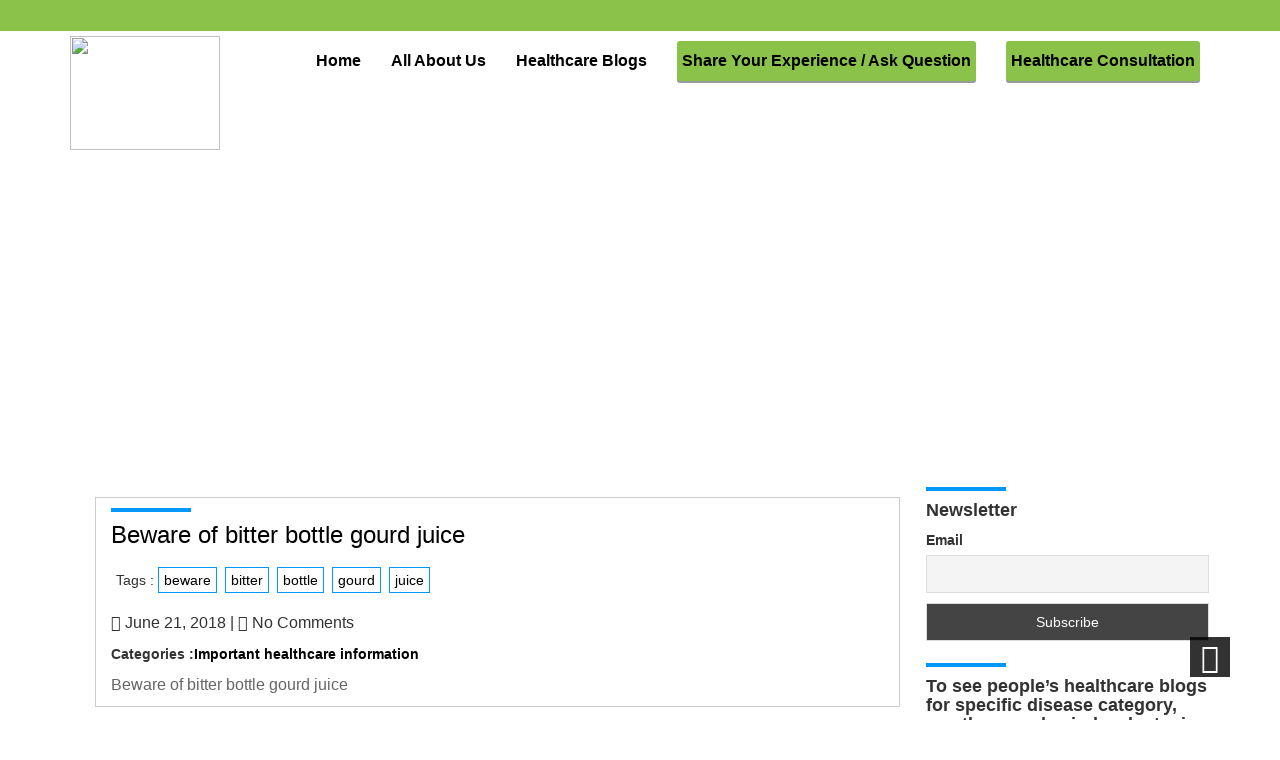

--- FILE ---
content_type: text/html; charset=UTF-8
request_url: https://personalhealthcare.in/tag/beware/
body_size: 16645
content:
<!DOCTYPE html>
<html lang="en-US">
<head>
  <meta <meta charset="UTF-8">
  <meta name="viewport" content="width=device-width, initial-scale=1">
  <link rel="stylesheet" href="https://personalhealthcare.in/wp-content/themes/healthcare-child/style.css" type="text/css" media="screen" />
  <title>beware &#8211; Personal Health Care</title>
<meta name='robots' content='max-image-preview:large' />
<link rel='dns-prefetch' href='//fonts.googleapis.com' />
<link rel='dns-prefetch' href='//s.w.org' />
<link rel="alternate" type="application/rss+xml" title="Personal Health Care &raquo; Feed" href="https://personalhealthcare.in/feed/" />
<link rel="alternate" type="application/rss+xml" title="Personal Health Care &raquo; Comments Feed" href="https://personalhealthcare.in/comments/feed/" />
<link rel="alternate" type="application/rss+xml" title="Personal Health Care &raquo; beware Tag Feed" href="https://personalhealthcare.in/tag/beware/feed/" />
<script type="text/javascript">
window._wpemojiSettings = {"baseUrl":"https:\/\/s.w.org\/images\/core\/emoji\/14.0.0\/72x72\/","ext":".png","svgUrl":"https:\/\/s.w.org\/images\/core\/emoji\/14.0.0\/svg\/","svgExt":".svg","source":{"concatemoji":"https:\/\/personalhealthcare.in\/wp-includes\/js\/wp-emoji-release.min.js?ver=6.0"}};
/*! This file is auto-generated */
!function(e,a,t){var n,r,o,i=a.createElement("canvas"),p=i.getContext&&i.getContext("2d");function s(e,t){var a=String.fromCharCode,e=(p.clearRect(0,0,i.width,i.height),p.fillText(a.apply(this,e),0,0),i.toDataURL());return p.clearRect(0,0,i.width,i.height),p.fillText(a.apply(this,t),0,0),e===i.toDataURL()}function c(e){var t=a.createElement("script");t.src=e,t.defer=t.type="text/javascript",a.getElementsByTagName("head")[0].appendChild(t)}for(o=Array("flag","emoji"),t.supports={everything:!0,everythingExceptFlag:!0},r=0;r<o.length;r++)t.supports[o[r]]=function(e){if(!p||!p.fillText)return!1;switch(p.textBaseline="top",p.font="600 32px Arial",e){case"flag":return s([127987,65039,8205,9895,65039],[127987,65039,8203,9895,65039])?!1:!s([55356,56826,55356,56819],[55356,56826,8203,55356,56819])&&!s([55356,57332,56128,56423,56128,56418,56128,56421,56128,56430,56128,56423,56128,56447],[55356,57332,8203,56128,56423,8203,56128,56418,8203,56128,56421,8203,56128,56430,8203,56128,56423,8203,56128,56447]);case"emoji":return!s([129777,127995,8205,129778,127999],[129777,127995,8203,129778,127999])}return!1}(o[r]),t.supports.everything=t.supports.everything&&t.supports[o[r]],"flag"!==o[r]&&(t.supports.everythingExceptFlag=t.supports.everythingExceptFlag&&t.supports[o[r]]);t.supports.everythingExceptFlag=t.supports.everythingExceptFlag&&!t.supports.flag,t.DOMReady=!1,t.readyCallback=function(){t.DOMReady=!0},t.supports.everything||(n=function(){t.readyCallback()},a.addEventListener?(a.addEventListener("DOMContentLoaded",n,!1),e.addEventListener("load",n,!1)):(e.attachEvent("onload",n),a.attachEvent("onreadystatechange",function(){"complete"===a.readyState&&t.readyCallback()})),(e=t.source||{}).concatemoji?c(e.concatemoji):e.wpemoji&&e.twemoji&&(c(e.twemoji),c(e.wpemoji)))}(window,document,window._wpemojiSettings);
</script>
<style type="text/css">
img.wp-smiley,
img.emoji {
	display: inline !important;
	border: none !important;
	box-shadow: none !important;
	height: 1em !important;
	width: 1em !important;
	margin: 0 0.07em !important;
	vertical-align: -0.1em !important;
	background: none !important;
	padding: 0 !important;
}
</style>
	<link rel='stylesheet' id='wl-wrgf-swipe-css-css'  href='https://personalhealthcare.in/wp-content/plugins/responsive-gallery-with-lightbox/lightbox/swipebox/swipebox.css?ver=6.0' type='text/css' media='all' />
<link rel='stylesheet' id='wrgf-hover-pack-css-css'  href='https://personalhealthcare.in/wp-content/plugins/responsive-gallery-with-lightbox/css/hover-pack.css?ver=6.0' type='text/css' media='all' />
<link rel='stylesheet' id='wrgf-boot-strap-css-css'  href='https://personalhealthcare.in/wp-content/plugins/responsive-gallery-with-lightbox/css/bootstrap.css?ver=6.0' type='text/css' media='all' />
<link rel='stylesheet' id='wrgf-img-gallery-css-css'  href='https://personalhealthcare.in/wp-content/plugins/responsive-gallery-with-lightbox/css/img-gallery.css?ver=6.0' type='text/css' media='all' />
<link rel='stylesheet' id='wrgf-font-awesome-4-css'  href='https://personalhealthcare.in/wp-content/plugins/responsive-gallery-with-lightbox/css/font-awesome-latest/css/font-awesome.min.css?ver=6.0' type='text/css' media='all' />
<link rel='stylesheet' id='wp-block-library-css'  href='https://personalhealthcare.in/wp-includes/css/dist/block-library/style.min.css?ver=6.0' type='text/css' media='all' />
<style id='global-styles-inline-css' type='text/css'>
body{--wp--preset--color--black: #000000;--wp--preset--color--cyan-bluish-gray: #abb8c3;--wp--preset--color--white: #ffffff;--wp--preset--color--pale-pink: #f78da7;--wp--preset--color--vivid-red: #cf2e2e;--wp--preset--color--luminous-vivid-orange: #ff6900;--wp--preset--color--luminous-vivid-amber: #fcb900;--wp--preset--color--light-green-cyan: #7bdcb5;--wp--preset--color--vivid-green-cyan: #00d084;--wp--preset--color--pale-cyan-blue: #8ed1fc;--wp--preset--color--vivid-cyan-blue: #0693e3;--wp--preset--color--vivid-purple: #9b51e0;--wp--preset--gradient--vivid-cyan-blue-to-vivid-purple: linear-gradient(135deg,rgba(6,147,227,1) 0%,rgb(155,81,224) 100%);--wp--preset--gradient--light-green-cyan-to-vivid-green-cyan: linear-gradient(135deg,rgb(122,220,180) 0%,rgb(0,208,130) 100%);--wp--preset--gradient--luminous-vivid-amber-to-luminous-vivid-orange: linear-gradient(135deg,rgba(252,185,0,1) 0%,rgba(255,105,0,1) 100%);--wp--preset--gradient--luminous-vivid-orange-to-vivid-red: linear-gradient(135deg,rgba(255,105,0,1) 0%,rgb(207,46,46) 100%);--wp--preset--gradient--very-light-gray-to-cyan-bluish-gray: linear-gradient(135deg,rgb(238,238,238) 0%,rgb(169,184,195) 100%);--wp--preset--gradient--cool-to-warm-spectrum: linear-gradient(135deg,rgb(74,234,220) 0%,rgb(151,120,209) 20%,rgb(207,42,186) 40%,rgb(238,44,130) 60%,rgb(251,105,98) 80%,rgb(254,248,76) 100%);--wp--preset--gradient--blush-light-purple: linear-gradient(135deg,rgb(255,206,236) 0%,rgb(152,150,240) 100%);--wp--preset--gradient--blush-bordeaux: linear-gradient(135deg,rgb(254,205,165) 0%,rgb(254,45,45) 50%,rgb(107,0,62) 100%);--wp--preset--gradient--luminous-dusk: linear-gradient(135deg,rgb(255,203,112) 0%,rgb(199,81,192) 50%,rgb(65,88,208) 100%);--wp--preset--gradient--pale-ocean: linear-gradient(135deg,rgb(255,245,203) 0%,rgb(182,227,212) 50%,rgb(51,167,181) 100%);--wp--preset--gradient--electric-grass: linear-gradient(135deg,rgb(202,248,128) 0%,rgb(113,206,126) 100%);--wp--preset--gradient--midnight: linear-gradient(135deg,rgb(2,3,129) 0%,rgb(40,116,252) 100%);--wp--preset--duotone--dark-grayscale: url('#wp-duotone-dark-grayscale');--wp--preset--duotone--grayscale: url('#wp-duotone-grayscale');--wp--preset--duotone--purple-yellow: url('#wp-duotone-purple-yellow');--wp--preset--duotone--blue-red: url('#wp-duotone-blue-red');--wp--preset--duotone--midnight: url('#wp-duotone-midnight');--wp--preset--duotone--magenta-yellow: url('#wp-duotone-magenta-yellow');--wp--preset--duotone--purple-green: url('#wp-duotone-purple-green');--wp--preset--duotone--blue-orange: url('#wp-duotone-blue-orange');--wp--preset--font-size--small: 13px;--wp--preset--font-size--medium: 20px;--wp--preset--font-size--large: 36px;--wp--preset--font-size--x-large: 42px;}.has-black-color{color: var(--wp--preset--color--black) !important;}.has-cyan-bluish-gray-color{color: var(--wp--preset--color--cyan-bluish-gray) !important;}.has-white-color{color: var(--wp--preset--color--white) !important;}.has-pale-pink-color{color: var(--wp--preset--color--pale-pink) !important;}.has-vivid-red-color{color: var(--wp--preset--color--vivid-red) !important;}.has-luminous-vivid-orange-color{color: var(--wp--preset--color--luminous-vivid-orange) !important;}.has-luminous-vivid-amber-color{color: var(--wp--preset--color--luminous-vivid-amber) !important;}.has-light-green-cyan-color{color: var(--wp--preset--color--light-green-cyan) !important;}.has-vivid-green-cyan-color{color: var(--wp--preset--color--vivid-green-cyan) !important;}.has-pale-cyan-blue-color{color: var(--wp--preset--color--pale-cyan-blue) !important;}.has-vivid-cyan-blue-color{color: var(--wp--preset--color--vivid-cyan-blue) !important;}.has-vivid-purple-color{color: var(--wp--preset--color--vivid-purple) !important;}.has-black-background-color{background-color: var(--wp--preset--color--black) !important;}.has-cyan-bluish-gray-background-color{background-color: var(--wp--preset--color--cyan-bluish-gray) !important;}.has-white-background-color{background-color: var(--wp--preset--color--white) !important;}.has-pale-pink-background-color{background-color: var(--wp--preset--color--pale-pink) !important;}.has-vivid-red-background-color{background-color: var(--wp--preset--color--vivid-red) !important;}.has-luminous-vivid-orange-background-color{background-color: var(--wp--preset--color--luminous-vivid-orange) !important;}.has-luminous-vivid-amber-background-color{background-color: var(--wp--preset--color--luminous-vivid-amber) !important;}.has-light-green-cyan-background-color{background-color: var(--wp--preset--color--light-green-cyan) !important;}.has-vivid-green-cyan-background-color{background-color: var(--wp--preset--color--vivid-green-cyan) !important;}.has-pale-cyan-blue-background-color{background-color: var(--wp--preset--color--pale-cyan-blue) !important;}.has-vivid-cyan-blue-background-color{background-color: var(--wp--preset--color--vivid-cyan-blue) !important;}.has-vivid-purple-background-color{background-color: var(--wp--preset--color--vivid-purple) !important;}.has-black-border-color{border-color: var(--wp--preset--color--black) !important;}.has-cyan-bluish-gray-border-color{border-color: var(--wp--preset--color--cyan-bluish-gray) !important;}.has-white-border-color{border-color: var(--wp--preset--color--white) !important;}.has-pale-pink-border-color{border-color: var(--wp--preset--color--pale-pink) !important;}.has-vivid-red-border-color{border-color: var(--wp--preset--color--vivid-red) !important;}.has-luminous-vivid-orange-border-color{border-color: var(--wp--preset--color--luminous-vivid-orange) !important;}.has-luminous-vivid-amber-border-color{border-color: var(--wp--preset--color--luminous-vivid-amber) !important;}.has-light-green-cyan-border-color{border-color: var(--wp--preset--color--light-green-cyan) !important;}.has-vivid-green-cyan-border-color{border-color: var(--wp--preset--color--vivid-green-cyan) !important;}.has-pale-cyan-blue-border-color{border-color: var(--wp--preset--color--pale-cyan-blue) !important;}.has-vivid-cyan-blue-border-color{border-color: var(--wp--preset--color--vivid-cyan-blue) !important;}.has-vivid-purple-border-color{border-color: var(--wp--preset--color--vivid-purple) !important;}.has-vivid-cyan-blue-to-vivid-purple-gradient-background{background: var(--wp--preset--gradient--vivid-cyan-blue-to-vivid-purple) !important;}.has-light-green-cyan-to-vivid-green-cyan-gradient-background{background: var(--wp--preset--gradient--light-green-cyan-to-vivid-green-cyan) !important;}.has-luminous-vivid-amber-to-luminous-vivid-orange-gradient-background{background: var(--wp--preset--gradient--luminous-vivid-amber-to-luminous-vivid-orange) !important;}.has-luminous-vivid-orange-to-vivid-red-gradient-background{background: var(--wp--preset--gradient--luminous-vivid-orange-to-vivid-red) !important;}.has-very-light-gray-to-cyan-bluish-gray-gradient-background{background: var(--wp--preset--gradient--very-light-gray-to-cyan-bluish-gray) !important;}.has-cool-to-warm-spectrum-gradient-background{background: var(--wp--preset--gradient--cool-to-warm-spectrum) !important;}.has-blush-light-purple-gradient-background{background: var(--wp--preset--gradient--blush-light-purple) !important;}.has-blush-bordeaux-gradient-background{background: var(--wp--preset--gradient--blush-bordeaux) !important;}.has-luminous-dusk-gradient-background{background: var(--wp--preset--gradient--luminous-dusk) !important;}.has-pale-ocean-gradient-background{background: var(--wp--preset--gradient--pale-ocean) !important;}.has-electric-grass-gradient-background{background: var(--wp--preset--gradient--electric-grass) !important;}.has-midnight-gradient-background{background: var(--wp--preset--gradient--midnight) !important;}.has-small-font-size{font-size: var(--wp--preset--font-size--small) !important;}.has-medium-font-size{font-size: var(--wp--preset--font-size--medium) !important;}.has-large-font-size{font-size: var(--wp--preset--font-size--large) !important;}.has-x-large-font-size{font-size: var(--wp--preset--font-size--x-large) !important;}
</style>
<link rel='stylesheet' id='ap-front-styles-css'  href='https://personalhealthcare.in/wp-content/plugins/accesspress-anonymous-post/css/frontend-style.css?ver=2.8.2' type='text/css' media='all' />
<link rel='stylesheet' id='confirmation_css-css'  href='https://personalhealthcare.in/wp-content/plugins/appointment-scheduler-weblizar//js/confirmation/jquery-confirm.min.css?ver=1' type='text/css' media='all' />
<link rel='stylesheet' id='media_screen_css-css'  href='https://personalhealthcare.in/wp-content/plugins/appointment-scheduler-weblizar//shortcode/frontend/media_screen.css?ver=1' type='text/css' media='all' />
<link rel='stylesheet' id='swiper_css-css'  href='https://personalhealthcare.in/wp-content/plugins/appointment-scheduler-weblizar//shortcode/frontend/swiper.min.css?ver=1' type='text/css' media='all' />
<link rel='stylesheet' id='font_awesome_css-css'  href='https://personalhealthcare.in/wp-content/plugins/appointment-scheduler-weblizar//shortcode/frontend/font-awesome.min.css?ver=1' type='text/css' media='all' />
<link rel='stylesheet' id='bootstrap_css-css'  href='https://personalhealthcare.in/wp-content/plugins/appointment-scheduler-weblizar//shortcode/frontend/bootstrap.css?ver=1' type='text/css' media='all' />
<link rel='stylesheet' id='datepicker_smoothness_css-css'  href='https://personalhealthcare.in/wp-content/plugins/appointment-scheduler-weblizar//shortcode/frontend/datepicker_smoothness.css?ver=1' type='text/css' media='all' />
<link rel='stylesheet' id='notify_css-css'  href='https://personalhealthcare.in/wp-content/plugins/appointment-scheduler-weblizar//shortcode/frontend/alertbox/notify.css?ver=1' type='text/css' media='all' />
<link rel='stylesheet' id='examples_css-css'  href='https://personalhealthcare.in/wp-content/plugins/appointment-scheduler-weblizar//shortcode/frontend/examples.css?ver=1' type='text/css' media='all' />
<link rel='stylesheet' id='style_03_css-css'  href='https://personalhealthcare.in/wp-content/plugins/appointment-scheduler-weblizar//shortcode/frontend/style_03.css?ver=1' type='text/css' media='all' />
<link rel='stylesheet' id='media_css-css'  href='https://personalhealthcare.in/wp-content/plugins/appointment-scheduler-weblizar//shortcode/frontend/media_screen.css?ver=1' type='text/css' media='all' />
<link rel='stylesheet' id='ap_tel-css'  href='https://personalhealthcare.in/wp-content/plugins/appointment-scheduler-weblizar/shortcode/frontend/contact/intlTelInput.css?ver=1' type='text/css' media='all' />
<link rel='stylesheet' id='bootstrap.css-css'  href='https://personalhealthcare.in/wp-content/plugins/gallery-for-instagram/css/bootstrap.css?ver=6.0' type='text/css' media='all' />
<link rel='stylesheet' id='pongstagr.am.css-css'  href='https://personalhealthcare.in/wp-content/plugins/gallery-for-instagram/css/pongstagr.am.css?ver=6.0' type='text/css' media='all' />
<link rel='stylesheet' id='font-awesome.css-css'  href='https://personalhealthcare.in/wp-content/plugins/gallery-for-instagram/css/font-awesome.css?ver=6.0' type='text/css' media='all' />
<link rel='stylesheet' id='imgf-nivo-lightbox-min-css-css'  href='https://personalhealthcare.in/wp-content/plugins/gallery-for-instagram/lightbox/nivo/nivo-lightbox.min.css?ver=6.0' type='text/css' media='all' />
<link rel='stylesheet' id='pretty-css-css'  href='https://personalhealthcare.in/wp-content/plugins/gallery-for-instagram/lightbox/prettyphoto/prettyPhoto.css?ver=6.0' type='text/css' media='all' />
<link rel='stylesheet' id='swipe-css-css'  href='https://personalhealthcare.in/wp-content/plugins/gallery-for-instagram/lightbox/swipebox/swipebox.css?ver=6.0' type='text/css' media='all' />
<link rel='stylesheet' id='mystyle-5-css'  href='https://personalhealthcare.in/wp-content/plugins/gallery-pro/css/display_frant_css.css?ver=6.0' type='text/css' media='all' />
<link rel='stylesheet' id='mystyle-6-css'  href='https://personalhealthcare.in/wp-content/plugins/gallery-pro/css/bootstrap.css?ver=6.0' type='text/css' media='all' />
<link rel='stylesheet' id='mystyle-8-css'  href='https://personalhealthcare.in/wp-content/plugins/gallery-pro/js/grid-folio/jquery.wm-gridfolio-1.0.min.css?ver=6.0' type='text/css' media='all' />
<link rel='stylesheet' id='wl-lksg-swipe-css-css'  href='https://personalhealthcare.in/wp-content/plugins/gallery-pro/lightbox/swipebox/css/swipebox.css?ver=6.0' type='text/css' media='all' />
<link rel='stylesheet' id='dashicons-css'  href='https://personalhealthcare.in/wp-includes/css/dashicons.min.css?ver=6.0' type='text/css' media='all' />
<link rel='stylesheet' id='post-views-counter-frontend-css'  href='https://personalhealthcare.in/wp-content/plugins/post-views-counter/css/frontend.css?ver=1.3.11' type='text/css' media='all' />
<link rel='stylesheet' id='ufbl-custom-select-css-css'  href='https://personalhealthcare.in/wp-content/plugins/ultimate-form-builder-lite/css/jquery.selectbox.css?ver=1.5.3' type='text/css' media='all' />
<link rel='stylesheet' id='ufbl-front-css-css'  href='https://personalhealthcare.in/wp-content/plugins/ultimate-form-builder-lite/css/frontend.css?ver=1.5.3' type='text/css' media='all' />
<link rel='stylesheet' id='parent-style-css'  href='https://personalhealthcare.in/wp-content/themes/healthcare/style.css?ver=6.0' type='text/css' media='all' />
<link rel='stylesheet' id='child-style-css'  href='https://personalhealthcare.in/wp-content/themes/healthcare-child/style.css?ver=6.0' type='text/css' media='all' />
<link rel='stylesheet' id='bootstrap-css'  href='https://personalhealthcare.in/wp-content/themes/healthcare/bootstrap/css/bootstrap.min.css?ver=6.0' type='text/css' media='all' />
<link rel='stylesheet' id='font-awesome-css'  href='https://personalhealthcare.in/wp-content/themes/healthcare/css/font-awesome/css/font-awesome.min.css?ver=6.0' type='text/css' media='all' />
<link rel='stylesheet' id='animate-css'  href='https://personalhealthcare.in/wp-content/themes/healthcare/css/animate.css?ver=6.0' type='text/css' media='all' />
<link rel='stylesheet' id='prettyPhoto-css'  href='https://personalhealthcare.in/wp-content/themes/healthcare/css/prettyPhoto.css?ver=6.0' type='text/css' media='all' />
<link rel='stylesheet' id='healthcare-custom-css'  href='https://personalhealthcare.in/wp-content/themes/healthcare/css/custom.css?ver=6.0' type='text/css' media='all' />
<link rel='stylesheet' id='healthcare-mediaResponsive-css'  href='https://personalhealthcare.in/wp-content/themes/healthcare/css/media-query.css?ver=6.0' type='text/css' media='all' />
<link rel='stylesheet' id='owl.carousel-css'  href='https://personalhealthcare.in/wp-content/themes/healthcare/css/owl.carousel.css?ver=6.0' type='text/css' media='all' />
<link rel='stylesheet' id='owl.theme-css'  href='https://personalhealthcare.in/wp-content/themes/healthcare/css/owl.theme.css?ver=6.0' type='text/css' media='all' />
<link rel='stylesheet' id='healthcare-googleFonts-css'  href='https://fonts.googleapis.com/css?family=Rochester&#038;ver=6.0' type='text/css' media='all' />
<link rel='stylesheet' id='newsletter-css'  href='https://personalhealthcare.in/wp-content/plugins/newsletter/style.css?ver=7.5.3' type='text/css' media='all' />
<script type='text/javascript' src='https://personalhealthcare.in/wp-includes/js/jquery/jquery.min.js?ver=3.6.0' id='jquery-core-js'></script>
<script type='text/javascript' src='https://personalhealthcare.in/wp-includes/js/jquery/jquery-migrate.min.js?ver=3.3.2' id='jquery-migrate-js'></script>
<script type='text/javascript' src='https://personalhealthcare.in/wp-content/plugins/responsive-gallery-with-lightbox/js/hover-pack.js?ver=6.0' id='wrgf-hover-pack-js-js'></script>
<script type='text/javascript' src='https://personalhealthcare.in/wp-content/plugins/responsive-gallery-with-lightbox/lightbox/swipebox/jquery.swipebox.js?ver=6.0' id='wl-wrgf-swipe-js-js'></script>
<script type='text/javascript' src='https://personalhealthcare.in/wp-content/plugins/responsive-gallery-with-lightbox/js/masonry.pkgd.min.js?ver=6.0' id='wrgf_masonry-js'></script>
<script type='text/javascript' src='https://personalhealthcare.in/wp-content/plugins/responsive-gallery-with-lightbox/js/imagesloaded.pkgd.min.js?ver=6.0' id='wrgf_imagesloaded-js'></script>
<script type='text/javascript' src='https://personalhealthcare.in/wp-content/plugins/appointment-scheduler-weblizar//js/confirmation/jquery-confirm.min.js?ver=6.0' id='confirmation_js-js'></script>
<script type='text/javascript' id='ajax_custom_script-js-extra'>
/* <![CDATA[ */
var frontendajax = {"ajaxurl":"https:\/\/personalhealthcare.in\/wp-admin\/admin-ajax.php"};
/* ]]> */
</script>
<script type='text/javascript' src='https://personalhealthcare.in/wp-content/plugins/appointment-scheduler-weblizar//shortcode/frontend/js/jquery-migrate-1.4.1.min.js?ver=6.0' id='ajax_custom_script-js'></script>
<script type='text/javascript' src='https://personalhealthcare.in/wp-content/plugins/appointment-scheduler-weblizar//shortcode/frontend/swiper.min.js?ver=6.0' id='swiper_js-js'></script>
<script type='text/javascript' src='https://personalhealthcare.in/wp-content/plugins/appointment-scheduler-weblizar//shortcode/frontend/bootstrap.min.js?ver=6.0' id='bootstrap_js-js'></script>
<script type='text/javascript' src='https://personalhealthcare.in/wp-content/plugins/appointment-scheduler-weblizar//shortcode/frontend/jquery.preloader.min.js?ver=1' id='preloader_js-js'></script>
<script type='text/javascript' src='https://personalhealthcare.in/wp-content/plugins/appointment-scheduler-weblizar//shortcode/frontend/date_picker.js?ver=1' id='date_picker_js-js'></script>
<script type='text/javascript' src='https://personalhealthcare.in/wp-content/plugins/appointment-scheduler-weblizar//shortcode/frontend/alertbox/notify.js?ver=6.0' id='notify_js-js'></script>
<script type='text/javascript' src='https://personalhealthcare.in/wp-content/plugins/appointment-scheduler-weblizar//shortcode/frontend/contact/intlTelInput.js?ver=6.0' id='ap_tel-js'></script>
<script type='text/javascript' src='https://personalhealthcare.in/wp-content/plugins/appointment-scheduler-weblizar//shortcode/frontend/custom-script.js?ver=1' id='custom-script_js-js'></script>
<script type='text/javascript' src='https://personalhealthcare.in/wp-content/plugins/gallery-pro/js/grid-folio/jquery.wm-gridfolio-1.0.min.js?ver=6.0' id='myscript-3-js'></script>
<script type='text/javascript' src='https://personalhealthcare.in/wp-content/plugins/gallery-pro/lightbox/swipebox/js/jquery.swipebox.js?ver=6.0' id='wl-lksg-swipe-js-js'></script>
<script type='text/javascript' src='https://personalhealthcare.in/wp-content/plugins/ultimate-form-builder-lite/js/jquery.selectbox-0.2.min.js?ver=1.5.3' id='ufbl-custom-select-js-js'></script>
<script type='text/javascript' id='ufbl-front-js-js-extra'>
/* <![CDATA[ */
var frontend_js_obj = {"default_error_message":"This field is required","ajax_url":"https:\/\/personalhealthcare.in\/wp-admin\/admin-ajax.php","ajax_nonce":"9f56214696"};
/* ]]> */
</script>
<script type='text/javascript' src='https://personalhealthcare.in/wp-content/plugins/ultimate-form-builder-lite/js/frontend.js?ver=1.5.3' id='ufbl-front-js-js'></script>
<script type='text/javascript' src='https://personalhealthcare.in/wp-content/themes/healthcare/js/jquery.prettyPhoto.js?ver=6.0' id='prettyPhotoJs-js'></script>
<script type='text/javascript' src='https://personalhealthcare.in/wp-content/themes/healthcare/js/theme-scripts.js?ver=6.0' id='healthcare-themeJS-js'></script>
<script type='text/javascript' src='https://personalhealthcare.in/wp-content/themes/healthcare/js/owl.carousel.js?ver=6.0' id='owl.carouselJS-js'></script>
<script type='text/javascript' src='https://personalhealthcare.in/wp-content/themes/healthcare/js/wow.min.js?ver=6.0' id='wow.min-js'></script>
<link rel="https://api.w.org/" href="https://personalhealthcare.in/wp-json/" /><link rel="alternate" type="application/json" href="https://personalhealthcare.in/wp-json/wp/v2/tags/985" /><link rel="EditURI" type="application/rsd+xml" title="RSD" href="https://personalhealthcare.in/xmlrpc.php?rsd" />
<link rel="wlwmanifest" type="application/wlwmanifest+xml" href="https://personalhealthcare.in/wp-includes/wlwmanifest.xml" /> 
<meta name="generator" content="WordPress 6.0" />
<script>
 (function(i,s,o,g,r,a,m){i['GoogleAnalyticsObject']=r;i[r]=i[r]||function(){
 (i[r].q=i[r].q||[]).push(arguments)},i[r].l=1*new Date();a=s.createElement(o),
 m=s.getElementsByTagName(o)[0];a.async=1;a.src=g;m.parentNode.insertBefore(a,m)
 })(window,document,'script','https://www.google-analytics.com/analytics.js','ga');

 ga('create', 'UA-105219644-1', 'auto');
 ga('send', 'pageview');

</script>
      <meta name="onesignal" content="wordpress-plugin"/>
            <script>

      window.OneSignal = window.OneSignal || [];

      OneSignal.push( function() {
        OneSignal.SERVICE_WORKER_UPDATER_PATH = "OneSignalSDKUpdaterWorker.js.php";
                      OneSignal.SERVICE_WORKER_PATH = "OneSignalSDKWorker.js.php";
                      OneSignal.SERVICE_WORKER_PARAM = { scope: "/" };
        OneSignal.setDefaultNotificationUrl("https://personalhealthcare.in");
        var oneSignal_options = {};
        window._oneSignalInitOptions = oneSignal_options;

        oneSignal_options['wordpress'] = true;
oneSignal_options['appId'] = '0c6ba573-0aa3-49ac-afd0-f49ca63819d8';
oneSignal_options['allowLocalhostAsSecureOrigin'] = true;
oneSignal_options['welcomeNotification'] = { };
oneSignal_options['welcomeNotification']['title'] = "";
oneSignal_options['welcomeNotification']['message'] = "";
oneSignal_options['path'] = "https://personalhealthcare.in/wp-content/plugins/onesignal-free-web-push-notifications/sdk_files/";
oneSignal_options['persistNotification'] = false;
oneSignal_options['promptOptions'] = { };
oneSignal_options['notifyButton'] = { };
oneSignal_options['notifyButton']['enable'] = true;
oneSignal_options['notifyButton']['position'] = 'bottom-right';
oneSignal_options['notifyButton']['theme'] = 'default';
oneSignal_options['notifyButton']['size'] = 'medium';
oneSignal_options['notifyButton']['showCredit'] = false;
oneSignal_options['notifyButton']['text'] = {};
                OneSignal.init(window._oneSignalInitOptions);
                OneSignal.showSlidedownPrompt();      });

      function documentInitOneSignal() {
        var oneSignal_elements = document.getElementsByClassName("OneSignal-prompt");

        var oneSignalLinkClickHandler = function(event) { OneSignal.push(['registerForPushNotifications']); event.preventDefault(); };        for(var i = 0; i < oneSignal_elements.length; i++)
          oneSignal_elements[i].addEventListener('click', oneSignalLinkClickHandler, false);
      }

      if (document.readyState === 'complete') {
           documentInitOneSignal();
      }
      else {
           window.addEventListener("load", function(event){
               documentInitOneSignal();
          });
      }
    </script>
		<style type="text/css" id="wp-custom-css">
			/*
You can add your own CSS here.

Click the help icon above to learn more.
*/


#menu-item-12 {
	background-color: #8BC34A;
	padding: 0px 5px;
	border-radius: 3px;
	box-shadow: 0 2px #999;
}

#menu-item-12 > a {
	background-color: #8BC34A !important;
	color: black !important;
}

#menu-item-12:hover, #menu-item-12 > a:hover {
	background-color: #8aaf5a !important;
	color: black !important;
}


#menu-item-1350 {
	background-color: #8BC34A;
	padding: 0px 5px;
	border-radius: 3px;
	box-shadow: 0 2px #999;
}

#menu-item-1350 > a {
	background-color: #8BC34A !important;
	color: black !important;
}

#menu-item-1350:hover, #menu-item-1350 > a:hover {
	background-color: #8aaf5a !important;
	color: black !important;
}

.navbar-collapse .navbar-nav > .active > a {
	background-color: transparent !important;
}

.navbar-collapse .navbar-nav > .active > a {
	background-color: transparent !important;
}

.top-phone a {
   color: black !important;
}

.sticky-header img {
    max-height: 80px !important;
	width: auto !important;
}

.sidebar-widget #s {
color: black;
font-weight:bold;
}		</style>
		  <script async src="//pagead2.googlesyndication.com/pagead/js/adsbygoogle.js"></script>
<script>
  (adsbygoogle = window.adsbygoogle || []).push({
    google_ad_client: "ca-pub-5062721785153086",
    enable_page_level_ads: true
  });
</script>
</head>
<body class="archive tag tag-beware tag-985">
<!-- Start Header-->
<header id="top">
	<div class="container-fluid top">
		<div class="container">
			<div class="col-md-8 col-sm-6 top-phone">
			   <div class="social_details">
											    </div>
			</div>
			<div class="col-md-4 col-sm-6">
			     <div class="timing_details">
							     </div>
			</div>
		</div>
	</div>
	<nav class="navbar  navbar-static-top marginBottom-0 menu"  style='background-image: url("https://personalhealthcare.in/wp-content/uploads/2017/06/phcbanner21-updated.png")' >
		<div class="container">
            <div class="navbar-header">
			  <button type="button" class="navbar-toggle" data-toggle="collapse" data-target="#navbar-collapse-1">
				<span class="sr-only">Toggle navigation</span>
				<span class="icon-bar black"></span>
				<span class="icon-bar black"></span>
				<span class="icon-bar black"></span>
			  </button>
			   <div class="logo">
				  <a href="https://personalhealthcare.in/" title="Personal Health Care" rel="home" class="navbar-brand">					<img class="img-responsive" src="http://personalhealthcare.in/wp-content/uploads/2017/05/logopersonal.png" style="height:114px; width:150px;" />
				 </a>
				</div>
			</div>
            <div class="collapse navbar-collapse" id="navbar-collapse-1">               
						<div class="menu-main-menu-container"><ul id="menu-main-menu" class="nav navbar-nav navbar-right"><li id="menu-item-177" class="menu-item menu-item-type-post_type menu-item-object-page menu-item-home menu-item-177"><a href="https://personalhealthcare.in/">Home</a></li>
<li id="menu-item-4" class="menu-item menu-item-type-post_type menu-item-object-page menu-item-4"><a href="https://personalhealthcare.in/about-us/">All About Us</a></li>
<li id="menu-item-382" class="menu-item menu-item-type-post_type menu-item-object-page current_page_parent menu-item-382"><a href="https://personalhealthcare.in/peoples-healthcare-blogs/">Healthcare Blogs</a></li>
<li id="menu-item-12" class="menu-item menu-item-type-post_type menu-item-object-page menu-item-12"><a href="https://personalhealthcare.in/share-your-experience/">Share Your Experience / Ask Question</a></li>
<li id="menu-item-1350" class="menu-item menu-item-type-post_type menu-item-object-page menu-item-1350"><a href="https://personalhealthcare.in/healthcare-consultation/">Healthcare Consultation</a></li>
</ul></div>						 
            </div><!-- /.navbar-collapse -->
		</div>
    </nav> 
</header>
<!-- End Header --><!-- Start Blog Cover -->

<div class="container-fluid space cover" style="background:url(https://personalhealthcare.in/wp-content/uploads/2017/06/phcbanner21-updated.png) no-repeat fixed;">

	<div class="container">

		<h1 class="white"></h1>

		<h4 class="white"></h4>

	</div>

</div>

<!-- End Blog Cover-->
<div class="container-fluid space">
	<div class="container blogs">
		<!-- Post Area -->
		<div class="col-md-9 rightside">
				
				<div class="row post-area">
	<div class="post-2197 post type-post status-publish format-standard has-post-thumbnail hentry category-important-healthcare-information tag-beware tag-bitter tag-bottle tag-gourd tag-juice">
					<div class="col-md-12 no-pad">
				<div class="img-thumbnail gallery">
					<img width="788" height="400" src="https://personalhealthcare.in/wp-content/uploads/2018/06/IMG-20180621-WA0180-788x400.jpg" class="img-responsive wp-post-image" alt="" />					<div class="overlay">
						<div class="overlay-icon"><a rel="prettyPhoto[post]" href="https://personalhealthcare.in/wp-content/uploads/2018/06/IMG-20180621-WA0180.jpg"><i class="fa fa-search"></i></a>
												<a href="https://personalhealthcare.in/beware-of-bitter-bottle-gourd-juice/"><span class="fa fa-chain"></span></a>
												</div>
					</div>
				</div>
			</div>
					<div class="col-md-12 border">
				<div class="line"></div>
								<a class="post_title" href="https://personalhealthcare.in/beware-of-bitter-bottle-gourd-juice/" ><h3>Beware of bitter bottle gourd juice </h3></a>				<div class="post-tags" > <ul> Tags :<li><a href="https://personalhealthcare.in/tag/beware/" rel="tag">beware</a></li><li><a href="https://personalhealthcare.in/tag/bitter/" rel="tag">bitter</a></li><li><a href="https://personalhealthcare.in/tag/bottle/" rel="tag">bottle</a></li><li><a href="https://personalhealthcare.in/tag/gourd/" rel="tag">gourd</a></li><li><a href="https://personalhealthcare.in/tag/juice/" rel="tag">juice</a></li></ul>				</div>
				<div class="post_meta">
					<div class="date1"><span class="fa fa-clock-o"> </span>
					     June 21, 2018    | <span class="fa fa-comment-o"></span> No Comments					
					</div>
				</div> 
				 				<div class="category"><b>Categories :</b><a href="https://personalhealthcare.in/category/important-healthcare-information/" rel="category tag">Important healthcare information</a></div>
				 					<div class="post_content">
					<p>Beware of bitter bottle gourd juice</p>
				</div>
							</div>
	</div>
</div>
						
					<div class="row navi">
		<ul class="pager">
			<li class="next"></li>
			<li class="previous"></li>
		</ul>
	</div>
	
		</div>
		<!-- Sidebar Start -->
		<div class="col-md-3 sidebar">
	<div class="row sidebar-widget"><div class="line"></div><h4 class="widget-title">Newsletter</h4><div class="tnp tnp-widget"><form method="post" action="https://personalhealthcare.in/?na=s">

<input type="hidden" name="nr" value="widget"><input type="hidden" name="nlang" value=""><div class="tnp-field tnp-field-email"><label for="tnp-1">Email</label>
<input class="tnp-email" type="email" name="ne" id="tnp-1" value="" required></div>
<div class="tnp-field tnp-field-button"><input class="tnp-submit" type="submit" value="Subscribe" >
</div>
</form>
</div></div><div class="row sidebar-widget"><div class="line"></div><h4 class="widget-title">To see people&#8217;s healthcare blogs for specific disease category, use the search window by typing the Disease name or simply click at the Disease name given in Disease Category list below</h4><form role="search" method="get" id="searchform" class="searchform" action="https://personalhealthcare.in/">
				<div>
					<label class="screen-reader-text" for="s">Search for:</label>
					<input type="text" value="" name="s" id="s" />
					<input type="submit" id="searchsubmit" value="Search" />
				</div>
			</form></div><div class="row sidebar-widget"><div class="line"></div><h4 class="widget-title">Disease Category/Health Subject</h4>
			<ul>
					<li class="cat-item cat-item-4"><a href="https://personalhealthcare.in/category/abdominal-pain/">Abdominal pain</a>
</li>
	<li class="cat-item cat-item-5"><a href="https://personalhealthcare.in/category/abscess/">Abscess</a>
</li>
	<li class="cat-item cat-item-590"><a href="https://personalhealthcare.in/category/acidity-of-stomach/">Acidity of stomach</a>
</li>
	<li class="cat-item cat-item-6"><a href="https://personalhealthcare.in/category/acne/">Acne</a>
</li>
	<li class="cat-item cat-item-291"><a href="https://personalhealthcare.in/category/acupuncture/">Acupuncture</a>
</li>
	<li class="cat-item cat-item-325"><a href="https://personalhealthcare.in/category/addiction/">Addiction</a>
</li>
	<li class="cat-item cat-item-7"><a href="https://personalhealthcare.in/category/aids/">AIDS</a>
</li>
	<li class="cat-item cat-item-10"><a href="https://personalhealthcare.in/category/alopecia-hair-fall/">Alopecia (hair fall)</a>
</li>
	<li class="cat-item cat-item-11"><a href="https://personalhealthcare.in/category/alzheimers-disease/">Alzheimer&#039;s disease</a>
</li>
	<li class="cat-item cat-item-12"><a href="https://personalhealthcare.in/category/anaemia/">Anaemia</a>
</li>
	<li class="cat-item cat-item-13"><a href="https://personalhealthcare.in/category/angina/">Angina</a>
</li>
	<li class="cat-item cat-item-289"><a href="https://personalhealthcare.in/category/ano-rectal-cancer/">Ano-rectal cancer</a>
</li>
	<li class="cat-item cat-item-14"><a href="https://personalhealthcare.in/category/anxiety/">Anxiety</a>
</li>
	<li class="cat-item cat-item-15"><a href="https://personalhealthcare.in/category/appendicitis/">Appendicitis</a>
</li>
	<li class="cat-item cat-item-274"><a href="https://personalhealthcare.in/category/aromatherapy/">Aromatherapy</a>
</li>
	<li class="cat-item cat-item-16"><a href="https://personalhealthcare.in/category/arthritis/">Arthritis</a>
</li>
	<li class="cat-item cat-item-9"><a href="https://personalhealthcare.in/category/asthma/">Asthma</a>
</li>
	<li class="cat-item cat-item-587"><a href="https://personalhealthcare.in/category/auto-urine-therapy/">Auto Urine Therapy</a>
</li>
	<li class="cat-item cat-item-402"><a href="https://personalhealthcare.in/category/ayurveda-the-mother-of-medicine/">Ayurveda&#8211;the mother of medicine</a>
</li>
	<li class="cat-item cat-item-441"><a href="https://personalhealthcare.in/category/ayurvedic-healthy-eating-plan/">Ayurvedic healthy eating plan</a>
</li>
	<li class="cat-item cat-item-17"><a href="https://personalhealthcare.in/category/back-pain/">Back pain</a>
</li>
	<li class="cat-item cat-item-18"><a href="https://personalhealthcare.in/category/bad-breath/">Bad breath</a>
</li>
	<li class="cat-item cat-item-19"><a href="https://personalhealthcare.in/category/bad-cholesterol/">Bad cholesterol (LDL)</a>
</li>
	<li class="cat-item cat-item-25"><a href="https://personalhealthcare.in/category/balanitis/">Balanitis</a>
</li>
	<li class="cat-item cat-item-20"><a href="https://personalhealthcare.in/category/baldness/">Baldness</a>
</li>
	<li class="cat-item cat-item-1099"><a href="https://personalhealthcare.in/category/banned-fdc-drugs/">Banned FDC Drugs</a>
</li>
	<li class="cat-item cat-item-701"><a href="https://personalhealthcare.in/category/bipolar-disorder/">Bipolar Disorder</a>
</li>
	<li class="cat-item cat-item-21"><a href="https://personalhealthcare.in/category/blood-pressure-high/">Blood pressure (high)</a>
</li>
	<li class="cat-item cat-item-22"><a href="https://personalhealthcare.in/category/blood-pressure-low/">Blood pressure (low)</a>
</li>
	<li class="cat-item cat-item-805"><a href="https://personalhealthcare.in/category/body-aches/">Body aches</a>
</li>
	<li class="cat-item cat-item-468"><a href="https://personalhealthcare.in/category/cancer-general/">Cancer (general)</a>
</li>
	<li class="cat-item cat-item-32"><a href="https://personalhealthcare.in/category/cancer-of-blood-leukaemia/">Cancer of blood (leukaemia)</a>
</li>
	<li class="cat-item cat-item-601"><a href="https://personalhealthcare.in/category/cancer-of-breast/">Cancer of breast</a>
</li>
	<li class="cat-item cat-item-34"><a href="https://personalhealthcare.in/category/cancer-of-colon/">Cancer of colon</a>
</li>
	<li class="cat-item cat-item-37"><a href="https://personalhealthcare.in/category/cancer-of-larynx/">Cancer of larynx</a>
</li>
	<li class="cat-item cat-item-38"><a href="https://personalhealthcare.in/category/cancer-of-ovary/">Cancer of ovary</a>
</li>
	<li class="cat-item cat-item-362"><a href="https://personalhealthcare.in/category/cancer-the-biggest-scourge-of-modern-age/">Cancer&#8211;the biggest scourge of modern age</a>
</li>
	<li class="cat-item cat-item-174"><a href="https://personalhealthcare.in/category/cataract/">Cataract</a>
</li>
	<li class="cat-item cat-item-685"><a href="https://personalhealthcare.in/category/causes-of-heart-disease/">Causes of heart disease</a>
</li>
	<li class="cat-item cat-item-232"><a href="https://personalhealthcare.in/category/chikungunya/">Chikungunya</a>
</li>
	<li class="cat-item cat-item-48"><a href="https://personalhealthcare.in/category/chronic-cough/">Chronic cough</a>
</li>
	<li class="cat-item cat-item-173"><a href="https://personalhealthcare.in/category/chronic-fevers/">Chronic fevers</a>
</li>
	<li class="cat-item cat-item-309"><a href="https://personalhealthcare.in/category/cold-viral-fever-on-season-change/">Cold / Viral fever on season change</a>
</li>
	<li class="cat-item cat-item-375"><a href="https://personalhealthcare.in/category/complications-from-diagnostic-tests/">Complications from diagnostic tests</a>
</li>
	<li class="cat-item cat-item-52"><a href="https://personalhealthcare.in/category/constipation/">Constipation</a>
</li>
	<li class="cat-item cat-item-1145"><a href="https://personalhealthcare.in/category/covid-19/">Covid-19</a>
</li>
	<li class="cat-item cat-item-896"><a href="https://personalhealthcare.in/category/cow-therapy-for-cancer-cure/">Cow therapy for cancer cure</a>
</li>
	<li class="cat-item cat-item-276"><a href="https://personalhealthcare.in/category/cow-urine-therapy/">Cow urine therapy</a>
</li>
	<li class="cat-item cat-item-345"><a href="https://personalhealthcare.in/category/crohns-disease-lower-intestine-inflammation/">Crohn&#039;s disease ( lower intestine inflammation)</a>
</li>
	<li class="cat-item cat-item-54"><a href="https://personalhealthcare.in/category/dandruff/">Dandruff</a>
</li>
	<li class="cat-item cat-item-948"><a href="https://personalhealthcare.in/category/dangers-of-using-mobile-phone-in-kitchen/">Dangers of using mobile phone in kitchen</a>
</li>
	<li class="cat-item cat-item-951"><a href="https://personalhealthcare.in/category/dark-secret-of-pharma-industry/">Dark secret of pharma industry</a>
</li>
	<li class="cat-item cat-item-56"><a href="https://personalhealthcare.in/category/dementia/">Dementia</a>
</li>
	<li class="cat-item cat-item-231"><a href="https://personalhealthcare.in/category/dengue/">Dengue</a>
</li>
	<li class="cat-item cat-item-57"><a href="https://personalhealthcare.in/category/depression/">Depression</a>
</li>
	<li class="cat-item cat-item-58"><a href="https://personalhealthcare.in/category/diabetes/">Diabetes</a>
</li>
	<li class="cat-item cat-item-341"><a href="https://personalhealthcare.in/category/dinner-time-and-dinner-foods/">Dinner time and dinner foods</a>
</li>
	<li class="cat-item cat-item-554"><a href="https://personalhealthcare.in/category/use-jaggery/discard-white-sugar/">Discard white sugar</a>
</li>
	<li class="cat-item cat-item-348"><a href="https://personalhealthcare.in/category/diseases-and-systems-of-medicine/">Diseases and Systems of Medicine</a>
</li>
	<li class="cat-item cat-item-778"><a href="https://personalhealthcare.in/category/diseases-of-kidney-and-bladder/">Diseases of kidney and bladder</a>
</li>
	<li class="cat-item cat-item-763"><a href="https://personalhealthcare.in/category/diseases-of-respiratory-system/">Diseases of respiratory system</a>
</li>
	<li class="cat-item cat-item-548"><a href="https://personalhealthcare.in/category/diseases-of-teeth-and-gums/">Diseases of teeth and gums</a>
</li>
	<li class="cat-item cat-item-62"><a href="https://personalhealthcare.in/category/dry-eyes/">Dry eyes</a>
</li>
	<li class="cat-item cat-item-63"><a href="https://personalhealthcare.in/category/dry-skin/">Dry skin</a>
</li>
	<li class="cat-item cat-item-200"><a href="https://personalhealthcare.in/category/dysentery/">Dysentery</a>
</li>
	<li class="cat-item cat-item-65"><a href="https://personalhealthcare.in/category/dyspepsia/">Dyspepsia</a>
</li>
	<li class="cat-item cat-item-67"><a href="https://personalhealthcare.in/category/ear-infection/">Ear infection</a>
</li>
	<li class="cat-item cat-item-658"><a href="https://personalhealthcare.in/category/early-morning-saliva-cure-for-many-diseases/">Early morning saliva&#8211;cure for many diseases</a>
</li>
	<li class="cat-item cat-item-69"><a href="https://personalhealthcare.in/category/eczema/">Eczema</a>
</li>
	<li class="cat-item cat-item-916"><a href="https://personalhealthcare.in/category/effect-of-emotions-on-health/">Effect of emotions on health</a>
</li>
	<li class="cat-item cat-item-938"><a href="https://personalhealthcare.in/category/emergency-life-saving-tips/">Emergency life saving tips</a>
</li>
	<li class="cat-item cat-item-259"><a href="https://personalhealthcare.in/category/exercise-rules/">Exercise rules</a>
</li>
	<li class="cat-item cat-item-246"><a href="https://personalhealthcare.in/category/eye-care/">Eye care</a>
</li>
	<li class="cat-item cat-item-797"><a href="https://personalhealthcare.in/category/food-as-medicine/">Food as medicine</a>
</li>
	<li class="cat-item cat-item-520"><a href="https://personalhealthcare.in/category/foods-for-keeping-doshas-in-balance/">Foods for keeping doshas in balance</a>
</li>
	<li class="cat-item cat-item-78"><a href="https://personalhealthcare.in/category/gall-stones/">Gall stones</a>
</li>
	<li class="cat-item cat-item-330"><a href="https://personalhealthcare.in/category/general-tips-for-healthy-living/">General tips for healthy living</a>
</li>
	<li class="cat-item cat-item-759"><a href="https://personalhealthcare.in/category/great-benefits-of-coconut-oil/">Great benefits of coconut oil</a>
</li>
	<li class="cat-item cat-item-316"><a href="https://personalhealthcare.in/category/hair-care/">Hair care</a>
</li>
	<li class="cat-item cat-item-655"><a href="https://personalhealthcare.in/category/mental-health/">Happiness/Mental health</a>
</li>
	<li class="cat-item cat-item-783"><a href="https://personalhealthcare.in/category/harms-of-chemically-ripened-mangoes/">Harms of chemically ripened mangoes</a>
</li>
	<li class="cat-item cat-item-717"><a href="https://personalhealthcare.in/category/harms-of-coke-and-pepsi/">Harms of Coke and Pepsi</a>
</li>
	<li class="cat-item cat-item-427"><a href="https://personalhealthcare.in/category/headache-congestive/">Headache (congestive)</a>
</li>
	<li class="cat-item cat-item-487"><a href="https://personalhealthcare.in/category/health-benefits-of-aloe-vera/">Health benefits of Aloe-Vera</a>
</li>
	<li class="cat-item cat-item-1168"><a href="https://personalhealthcare.in/category/health-benefits-of-banana/">health benefits of banana</a>
</li>
	<li class="cat-item cat-item-942"><a href="https://personalhealthcare.in/category/health-benefits-of-chanting-aum/">health benefits of chanting &#039;aum&#039;</a>
</li>
	<li class="cat-item cat-item-978"><a href="https://personalhealthcare.in/category/health-benefits-of-cinnamon/">health benefits of cinnamon</a>
</li>
	<li class="cat-item cat-item-829"><a href="https://personalhealthcare.in/category/health-benefits-of-clapping/">Health benefits of clapping</a>
</li>
	<li class="cat-item cat-item-1013"><a href="https://personalhealthcare.in/category/health-benefits-of-deep-breathing/">health benefits of deep breathing</a>
</li>
	<li class="cat-item cat-item-881"><a href="https://personalhealthcare.in/category/health-benefits-of-storing-drinking-water-in-copper-vessel/">health benefits of drinking water stored in copper vessel</a>
</li>
	<li class="cat-item cat-item-919"><a href="https://personalhealthcare.in/category/health-benefits-of-eating-stale-chappattis-indian-bread/">Health benefits of eating stale chappattis ( Indian bread)</a>
</li>
	<li class="cat-item cat-item-761"><a href="https://personalhealthcare.in/category/health-benefits-of-fasting/">Health benefits of fasting</a>
</li>
	<li class="cat-item cat-item-711"><a href="https://personalhealthcare.in/category/health-benefits-of-guava-leaves/">Health benefits of guava leaves</a>
</li>
	<li class="cat-item cat-item-822"><a href="https://personalhealthcare.in/category/health-benefits-of-limestone-powder/">Health benefits of limestone powder</a>
</li>
	<li class="cat-item cat-item-264"><a href="https://personalhealthcare.in/category/health-benefits-of-mustard-oil/">Health benefits of mustard oil</a>
</li>
	<li class="cat-item cat-item-802"><a href="https://personalhealthcare.in/category/health-benefits-of-papaya-seeds/">Health benefits of papaya seeds</a>
</li>
	<li class="cat-item cat-item-270"><a href="https://personalhealthcare.in/category/health-benefits-of-rockmineral-salt/">Health benefits of rock/mineral salt</a>
</li>
	<li class="cat-item cat-item-363"><a href="https://personalhealthcare.in/category/health-benefits-of-triphala/">Health benefits of Triphala</a>
</li>
	<li class="cat-item cat-item-705"><a href="https://personalhealthcare.in/category/health-benefits-of-turmeric-water/">Health benefits of turmeric water</a>
</li>
	<li class="cat-item cat-item-1032"><a href="https://personalhealthcare.in/category/health-benefits-of-warm-water/">health benefits of warm water</a>
</li>
	<li class="cat-item cat-item-907"><a href="https://personalhealthcare.in/category/health-alert/">Healthcare alert</a>
</li>
	<li class="cat-item cat-item-574"><a href="https://personalhealthcare.in/category/healthy-eating-habits/">Healthy eating habits</a>
</li>
	<li class="cat-item cat-item-296"><a href="https://personalhealthcare.in/category/healthy-sleeping-habits/">Healthy sleeping habits</a>
</li>
	<li class="cat-item cat-item-580"><a href="https://personalhealthcare.in/category/healthy-ways-to-drink-water/">Healthy ways to drink water</a>
</li>
	<li class="cat-item cat-item-210"><a href="https://personalhealthcare.in/category/heart-disease/">Heart Disease</a>
</li>
	<li class="cat-item cat-item-437"><a href="https://personalhealthcare.in/category/hiccups/">Hiccups</a>
</li>
	<li class="cat-item cat-item-772"><a href="https://personalhealthcare.in/category/home-remedies-for-moles/">Home remedies for moles</a>
</li>
	<li class="cat-item cat-item-408"><a href="https://personalhealthcare.in/category/home-remedies-todays-medicines/">Home remedies&#8211;today&#039;s medicines</a>
</li>
	<li class="cat-item cat-item-954"><a href="https://personalhealthcare.in/category/home-remedy-to-prevent-burn-injury/">home remedy to prevent burn injury</a>
</li>
	<li class="cat-item cat-item-257"><a href="https://personalhealthcare.in/category/homoeopathy/">Homoeopathy</a>
</li>
	<li class="cat-item cat-item-976"><a href="https://personalhealthcare.in/category/how-to-avoid-kidney-transplant/">How to avoid kidney transplant</a>
</li>
	<li class="cat-item cat-item-958"><a href="https://personalhealthcare.in/category/how-to-overcome-problems-after-50/">How to overcome problems after 50</a>
</li>
	<li class="cat-item cat-item-394"><a href="https://personalhealthcare.in/category/how-to-stay-young/">How to stay young</a>
</li>
	<li class="cat-item cat-item-457"><a href="https://personalhealthcare.in/category/hydrotherapy/">Hydrotherapy</a>
</li>
	<li class="cat-item cat-item-92"><a href="https://personalhealthcare.in/category/hypermetropia/">Hypermetropia</a>
</li>
	<li class="cat-item cat-item-1138"><a href="https://personalhealthcare.in/category/hyperthymesia/">Hyperthymesia</a>
</li>
	<li class="cat-item cat-item-913"><a href="https://personalhealthcare.in/category/important-healthcare-information/">Important healthcare information</a>
</li>
	<li class="cat-item cat-item-248"><a href="https://personalhealthcare.in/category/inability-to-gain-weight/">Inability to gain weight</a>
</li>
	<li class="cat-item cat-item-94"><a href="https://personalhealthcare.in/category/insomnia/">Insomnia</a>
</li>
	<li class="cat-item cat-item-699"><a href="https://personalhealthcare.in/category/junk-foods/">Junk Foods</a>
</li>
	<li class="cat-item cat-item-484"><a href="https://personalhealthcare.in/category/keep-doshas-normal-secret-of-good-health/">Keep doshas normal &#8211;secret of good health</a>
</li>
	<li class="cat-item cat-item-1058"><a href="https://personalhealthcare.in/category/kidney-ailments/">Kidney ailments</a>
</li>
	<li class="cat-item cat-item-100"><a href="https://personalhealthcare.in/category/kidney-infection-nephritis/">Kidney infection (nephritis)</a>
</li>
	<li class="cat-item cat-item-101"><a href="https://personalhealthcare.in/category/kidney-stones/">Kidney stones</a>
</li>
	<li class="cat-item cat-item-605"><a href="https://personalhealthcare.in/category/longevity/">Longevity</a>
</li>
	<li class="cat-item cat-item-835"><a href="https://personalhealthcare.in/category/low-muscle-mass/">Low muscle mass</a>
</li>
	<li class="cat-item cat-item-230"><a href="https://personalhealthcare.in/category/malaria/">Malaria</a>
</li>
	<li class="cat-item cat-item-968"><a href="https://personalhealthcare.in/category/medicine-and-healthcare/">Medicine and healthcare</a>
</li>
	<li class="cat-item cat-item-507"><a href="https://personalhealthcare.in/category/memory-and-brainpower-enhancement/">Memory and Brainpower enhancement</a>
</li>
	<li class="cat-item cat-item-107"><a href="https://personalhealthcare.in/category/menieres-disease/">Meniere&#039;s disease</a>
</li>
	<li class="cat-item cat-item-889"><a href="https://personalhealthcare.in/category/microwave-radiation-hazards/">Microwave radiation hazards</a>
</li>
	<li class="cat-item cat-item-1129"><a href="https://personalhealthcare.in/category/mobile-phone-health-hazards/">mobile phone health hazards</a>
</li>
	<li class="cat-item cat-item-391"><a href="https://personalhealthcare.in/category/modern-medicine-a-bane/">Modern medicine&#8211;a bane?</a>
</li>
	<li class="cat-item cat-item-310"><a href="https://personalhealthcare.in/category/mutually-incompatible-foods/">Mutually incompatible foods</a>
</li>
	<li class="cat-item cat-item-114"><a href="https://personalhealthcare.in/category/myopia/">Myopia</a>
</li>
	<li class="cat-item cat-item-720"><a href="https://personalhealthcare.in/category/natural-herbal-expectorants/">Natural herbal expectorants</a>
</li>
	<li class="cat-item cat-item-281"><a href="https://personalhealthcare.in/category/natural-remedies/">Natural remedies</a>
</li>
	<li class="cat-item cat-item-873"><a href="https://personalhealthcare.in/category/natural-remedies-for-common-diseases/">Natural remedies for common diseases</a>
</li>
	<li class="cat-item cat-item-116"><a href="https://personalhealthcare.in/category/neck-pain/">Neck pain</a>
</li>
	<li class="cat-item cat-item-461"><a href="https://personalhealthcare.in/category/nervous-debility-and-migraine/">Nervous debility and migraine</a>
</li>
	<li class="cat-item cat-item-876"><a href="https://personalhealthcare.in/category/nipah-virus/">Nipah Virus</a>
</li>
	<li class="cat-item cat-item-551"><a href="https://personalhealthcare.in/category/not-white-sugar/">Not white sugar</a>
</li>
	<li class="cat-item cat-item-120"><a href="https://personalhealthcare.in/category/obesity/">Obesity</a>
</li>
	<li class="cat-item cat-item-278"><a href="https://personalhealthcare.in/category/oversleeping/">Oversleeping</a>
</li>
	<li class="cat-item cat-item-1103"><a href="https://personalhealthcare.in/category/pain-in-joints-or-limbs/">Pain in joints or limbs</a>
</li>
	<li class="cat-item cat-item-306"><a href="https://personalhealthcare.in/category/pain-or-fatigue-in-legs/">Pain or fatigue in legs</a>
</li>
	<li class="cat-item cat-item-123"><a href="https://personalhealthcare.in/category/parkinsons-disease/">Parkinson&#039;s disease</a>
</li>
	<li class="cat-item cat-item-129"><a href="https://personalhealthcare.in/category/piles/">Piles</a>
</li>
	<li class="cat-item cat-item-130"><a href="https://personalhealthcare.in/category/pimples/">Pimples</a>
</li>
	<li class="cat-item cat-item-323"><a href="https://personalhealthcare.in/category/prakriti-and-prakriti-types/">Prakriti and Prakriti types</a>
</li>
	<li class="cat-item cat-item-261"><a href="https://personalhealthcare.in/category/prakriti-or-body-type/">Prakriti or body type</a>
</li>
	<li class="cat-item cat-item-338"><a href="https://personalhealthcare.in/category/premature-greying-of-hair/">Premature greying of hair</a>
</li>
	<li class="cat-item cat-item-239"><a href="https://personalhealthcare.in/category/prevention-of-infection/">Prevention of infection</a>
</li>
	<li class="cat-item cat-item-317"><a href="https://personalhealthcare.in/category/prolapse-of-the-spine/">Prolapse of the spine</a>
</li>
	<li class="cat-item cat-item-333"><a href="https://personalhealthcare.in/category/proper-cups-for-drinking/">Proper cups for drinking</a>
</li>
	<li class="cat-item cat-item-134"><a href="https://personalhealthcare.in/category/prostate-enlargement/">Prostate enlargement</a>
</li>
	<li class="cat-item cat-item-253"><a href="https://personalhealthcare.in/category/quinsy/">Quinsy</a>
</li>
	<li class="cat-item cat-item-686"><a href="https://personalhealthcare.in/category/radiation-hazards-to-health/">Radiation hazards to health</a>
</li>
	<li class="cat-item cat-item-541"><a href="https://personalhealthcare.in/category/receding-gums/">Receding gums</a>
</li>
	<li class="cat-item cat-item-769"><a href="https://personalhealthcare.in/category/right-way-of-bathing/">Right way of bathing</a>
</li>
	<li class="cat-item cat-item-372"><a href="https://personalhealthcare.in/category/rules-of-bathing/">Rules of bathing</a>
</li>
	<li class="cat-item cat-item-735"><a href="https://personalhealthcare.in/category/seasonal-and-climatic-variations-of-doshas/">Seasonal and climatic variations of doshas</a>
</li>
	<li class="cat-item cat-item-262"><a href="https://personalhealthcare.in/category/seasonal-cold-and-cough/">Seasonal cold and cough</a>
</li>
	<li class="cat-item cat-item-691"><a href="https://personalhealthcare.in/category/secrets-of-health-and-healing/">Secrets of health and healing</a>
</li>
	<li class="cat-item cat-item-299"><a href="https://personalhealthcare.in/category/shifting-body-pains/">Shifting body pains</a>
</li>
	<li class="cat-item cat-item-142"><a href="https://personalhealthcare.in/category/sinusitis/">Sinusitis</a>
</li>
	<li class="cat-item cat-item-143"><a href="https://personalhealthcare.in/category/sleep-disorders/">Sleep disorders</a>
</li>
	<li class="cat-item cat-item-806"><a href="https://personalhealthcare.in/category/spine-problem/">Spine problem</a>
</li>
	<li class="cat-item cat-item-148"><a href="https://personalhealthcare.in/category/spondylitis/">Spondylitis</a>
</li>
	<li class="cat-item cat-item-704"><a href="https://personalhealthcare.in/category/stammering-and-stuttering/">Stammering and Stuttering</a>
</li>
	<li class="cat-item cat-item-431"><a href="https://personalhealthcare.in/category/stiffness/">Stiffness</a>
</li>
	<li class="cat-item cat-item-150"><a href="https://personalhealthcare.in/category/stress/">Stress</a>
</li>
	<li class="cat-item cat-item-151"><a href="https://personalhealthcare.in/category/stroke/">Stroke</a>
</li>
	<li class="cat-item cat-item-188"><a href="https://personalhealthcare.in/category/stye/">Stye</a>
</li>
	<li class="cat-item cat-item-964"><a href="https://personalhealthcare.in/category/super-health-tips/">Super health tips</a>
</li>
	<li class="cat-item cat-item-412"><a href="https://personalhealthcare.in/category/swine-flu/">Swine flu</a>
</li>
	<li class="cat-item cat-item-904"><a href="https://personalhealthcare.in/category/taking-care-of-major-organs/">Taking care of major organs</a>
</li>
	<li class="cat-item cat-item-972"><a href="https://personalhealthcare.in/category/the-truth-of-cancer-treatment/">The truth of cancer treatment</a>
</li>
	<li class="cat-item cat-item-962"><a href="https://personalhealthcare.in/category/the-truth-of-iodised-salt/">The truth of iodised salt</a>
</li>
	<li class="cat-item cat-item-971"><a href="https://personalhealthcare.in/category/the-truth-of-pharma-industry/">The truth of pharma industry</a>
</li>
	<li class="cat-item cat-item-695"><a href="https://personalhealthcare.in/category/thyroid-problems/">Thyroid problems</a>
</li>
	<li class="cat-item cat-item-660"><a href="https://personalhealthcare.in/category/time-cycles-of-doshas/">Time cycles of doshas</a>
</li>
	<li class="cat-item cat-item-190"><a href="https://personalhealthcare.in/category/tinnitus/">Tinnitus</a>
</li>
	<li class="cat-item cat-item-216"><a href="https://personalhealthcare.in/category/tonsillitis/">Tonsillitis</a>
</li>
	<li class="cat-item cat-item-155"><a href="https://personalhealthcare.in/category/tooth-decay/">Tooth decay</a>
</li>
	<li class="cat-item cat-item-454"><a href="https://personalhealthcare.in/category/traumas-and-injuries/">Traumas and Injuries</a>
</li>
	<li class="cat-item cat-item-921"><a href="https://personalhealthcare.in/category/true-causes-of-disease/">True reasons of disease</a>
</li>
	<li class="cat-item cat-item-1100"><a href="https://personalhealthcare.in/category/truth-of-modern-medicine/">truth of modern medicine</a>
</li>
	<li class="cat-item cat-item-1"><a href="https://personalhealthcare.in/category/uncategorized/">Uncategorized</a>
</li>
	<li class="cat-item cat-item-305"><a href="https://personalhealthcare.in/category/bad-eating-habits/">Unhealthy food items &amp; combinations</a>
</li>
	<li class="cat-item cat-item-294"><a href="https://personalhealthcare.in/category/urinary-obstruction/">Urinary obstruction</a>
</li>
	<li class="cat-item cat-item-553"><a href="https://personalhealthcare.in/category/use-jaggery/use-jaggery-use-jaggery/">Use jaggery</a>
</li>
	<li class="cat-item cat-item-163"><a href="https://personalhealthcare.in/category/varicose-veins/">Varicose veins</a>
</li>
	<li class="cat-item cat-item-1110"><a href="https://personalhealthcare.in/category/viral-fever/">Viral fever</a>
</li>
	<li class="cat-item cat-item-165"><a href="https://personalhealthcare.in/category/vitamin-d-deficiency/">Vitamin D deficiency</a>
</li>
	<li class="cat-item cat-item-304"><a href="https://personalhealthcare.in/category/vitiation-of-doshas/">Vitiation of Doshas</a>
</li>
	<li class="cat-item cat-item-1120"><a href="https://personalhealthcare.in/category/walking-for-good-health/">Walking for good health</a>
</li>
	<li class="cat-item cat-item-326"><a href="https://personalhealthcare.in/category/warm-water/">Warm water</a>
</li>
	<li class="cat-item cat-item-167"><a href="https://personalhealthcare.in/category/warts/">Warts</a>
</li>
	<li class="cat-item cat-item-327"><a href="https://personalhealthcare.in/category/water-therapy/">Water therapy</a>
</li>
	<li class="cat-item cat-item-284"><a href="https://personalhealthcare.in/category/weight-loss/">Weight loss</a>
</li>
	<li class="cat-item cat-item-975"><a href="https://personalhealthcare.in/category/why-cancer-treatment-fails/">Why cancer treatment fails</a>
</li>
	<li class="cat-item cat-item-367"><a href="https://personalhealthcare.in/category/yoga-therapy/">Yoga Therapy</a>
</li>
			</ul>

			</div>	</div>
		<!-- Sidebar End -->
	</div>
</div>
<!-- Right End -->
<!-- Start Footer-->
<div class="container-fluid space footer">
	<div class="container">
	<div class="col-md-3 col-sm-6 widget-footer"><h3 class="widget-title">About Us<div class="ln white"></div>
				<span class="fa fa-heart white hrt"></span></h3>			<div class="textwidget"><p style="font-weight: bold;font-family: comic sans monospace; color: #333;" class="comming-soon-font">
personalhealthcare.in is a web portal for sharing of personal healthcare information by common people including those working in the healthcare profession. It is intended to provide practical guidance born out of actual individual healthcare experience to persons having health issues. Experience is knowledge and knowledge is power. This knowledge empowers each person to seek and adopt the best course of healthcare plan and approach---in terms of preventive healthcare regimen or treatment of disease.
<br/><br/>
After all, health is the greatest wealth.
<br/><br/>
Cheer and healthy living!!
</p></div>
		</div>
		<div class="col-md-3 col-sm-6 widget-footer">
		<h3 class="widget-title">Recent Posts<div class="ln white"></div>
				<span class="fa fa-heart white hrt"></span></h3>
		<ul>
											<li>
					<a href="https://personalhealthcare.in/lump-on-my-neck-for-years/">Lump on my neck for years</a>
									</li>
											<li>
					<a href="https://personalhealthcare.in/food-items-that-increase-lower-back-pain/">food items that increase lower back pain</a>
									</li>
											<li>
					<a href="https://personalhealthcare.in/rainy-season-cocktail-viruses/">rainy season cocktail viruses</a>
									</li>
											<li>
					<a href="https://personalhealthcare.in/5-best-natural-sweeteners/">5 best natural sweeteners</a>
									</li>
											<li>
					<a href="https://personalhealthcare.in/monkey-pox-symptoms-in-children/">Monkey Pox symptoms in Children</a>
									</li>
					</ul>

		</div><div class="col-md-3 col-sm-6 widget-footer"><h3 class="widget-title">Contact<div class="ln white"></div>
				<span class="fa fa-heart white hrt"></span></h3>			<div class="textwidget"><strong>Email  :</strong> <a href="mailto:stare9368@gmail.com">stare9368@gmail.com</a> <br/>
<!--<strong>Phone:</strong> <a href="tel:9971577886">9971577886</a><br/>-->
<br/>
<h3>Quick Links</h3>
<a href="http://personalhealthcare.in/privacy-policy">Privacy Policy</a> <br/>
<a href="http://personalhealthcare.in/terms-and-condition">Terms and Conditions</a> <br/></div>
		</div><div class="col-md-3 col-sm-6 widget-footer"><div id="calendar_wrap" class="calendar_wrap"><table id="wp-calendar" class="wp-calendar-table">
	<caption>January 2026</caption>
	<thead>
	<tr>
		<th scope="col" title="Monday">M</th>
		<th scope="col" title="Tuesday">T</th>
		<th scope="col" title="Wednesday">W</th>
		<th scope="col" title="Thursday">T</th>
		<th scope="col" title="Friday">F</th>
		<th scope="col" title="Saturday">S</th>
		<th scope="col" title="Sunday">S</th>
	</tr>
	</thead>
	<tbody>
	<tr>
		<td colspan="3" class="pad">&nbsp;</td><td>1</td><td>2</td><td>3</td><td>4</td>
	</tr>
	<tr>
		<td>5</td><td>6</td><td>7</td><td>8</td><td>9</td><td>10</td><td>11</td>
	</tr>
	<tr>
		<td>12</td><td>13</td><td>14</td><td>15</td><td>16</td><td>17</td><td>18</td>
	</tr>
	<tr>
		<td>19</td><td>20</td><td id="today">21</td><td>22</td><td>23</td><td>24</td><td>25</td>
	</tr>
	<tr>
		<td>26</td><td>27</td><td>28</td><td>29</td><td>30</td><td>31</td>
		<td class="pad" colspan="1">&nbsp;</td>
	</tr>
	</tbody>
	</table><nav aria-label="Previous and next months" class="wp-calendar-nav">
		<span class="wp-calendar-nav-prev"><a href="https://personalhealthcare.in/2024/11/">&laquo; Nov</a></span>
		<span class="pad">&nbsp;</span>
		<span class="wp-calendar-nav-next">&nbsp;</span>
	</nav></div></div>	</div>
</div>
<div class="container-fluid footer-bottom">
	<div class="container">
		<div class="row">
			<div class="col-md-9 col-sm-6">
			    <div class="footer_copyright">
				Copyright 2017 STAR ENTERPRISES; Site Developed By AlpineSoft			     </div>

			</div>
			<div class="col-md-3 col-sm-6">
							<a href="https://www.facebook.com/healthcareexperiences"><span class="fa fa-facebook"></span></a>
							<a href="https://twitter.com/Healthy_24X7"><span class="fa fa-twitter"></span></a>
							<a href="http://stare9368@gmail.com"><span class="fa fa-envelope"></span></a>
							<a href="#"><span class="fa fa-google-plus"></span></a>
							<a href="#"><span class="fa fa-instagram"></span></a>
						</div>
		</div>
	</div>
</div>
<a href="#top" class="scrol enigma_scrollup"><span class="fa fa-angle-up"></span></a>
<!-- End Footer -->
    
<script type='text/javascript' id='ap-frontend-js-js-extra'>
/* <![CDATA[ */
var ap_form_required_message = ["This field is required","accesspress-anonymous-post"];
var ap_captcha_error_message = ["Sum is not correct.","accesspress-anonymous-post"];
/* ]]> */
</script>
<script type='text/javascript' src='https://personalhealthcare.in/wp-content/plugins/accesspress-anonymous-post/js/frontend.js?ver=2.8.2' id='ap-frontend-js-js'></script>
<script type='text/javascript' src='https://personalhealthcare.in/wp-content/plugins/gallery-for-instagram/js/pongstagr.am.js?ver=6.0' id='pongstagr.am.js-js'></script>
<script type='text/javascript' src='https://personalhealthcare.in/wp-content/plugins/gallery-for-instagram/lightbox/nivo/nivo-lightbox.min.js?ver=6.0' id='imgf-nivo-lightbox-min-js-js'></script>
<script type='text/javascript' src='https://personalhealthcare.in/wp-content/plugins/gallery-for-instagram/lightbox/prettyphoto/jquery.prettyPhoto.js?ver=6.0' id='pretty-js-js'></script>
<script type='text/javascript' src='https://personalhealthcare.in/wp-content/plugins/gallery-for-instagram/lightbox/swipebox/jquery.swipebox.min.js?ver=6.0' id='swipe-js-js'></script>
<script type='text/javascript' src='https://personalhealthcare.in/wp-includes/js/imagesloaded.min.js?ver=4.1.4' id='imagesloaded-js'></script>
<script type='text/javascript' src='https://personalhealthcare.in/wp-includes/js/masonry.min.js?ver=4.2.2' id='masonry-js'></script>
<script type='text/javascript' src='https://cdn.onesignal.com/sdks/OneSignalSDK.js?ver=6.0' async='async' id='remote_sdk-js'></script>
<!--<script>
jQuery('#height > div > input').on('input', function () {
    
    var value = jQuery(this).val();
    
    if ((value !== '') && (value.indexOf('.') === -1)) {
        
        jQuery(this).val(Math.max(Math.min(value, 220), 120));
    }
});
jQuery('#weight > div > input').on('input', function () {
    
    var value = jQuery(this).val();
    
    if ((value !== '') && (value.indexOf('.') === -1)) {
        
        jQuery(this).val(Math.max(Math.min(value, 200), 10));
    }
});
</script>-->
</body>
</html>

--- FILE ---
content_type: text/html; charset=utf-8
request_url: https://www.google.com/recaptcha/api2/aframe
body_size: 267
content:
<!DOCTYPE HTML><html><head><meta http-equiv="content-type" content="text/html; charset=UTF-8"></head><body><script nonce="cQONFPOej9PJvPPjBmI0iQ">/** Anti-fraud and anti-abuse applications only. See google.com/recaptcha */ try{var clients={'sodar':'https://pagead2.googlesyndication.com/pagead/sodar?'};window.addEventListener("message",function(a){try{if(a.source===window.parent){var b=JSON.parse(a.data);var c=clients[b['id']];if(c){var d=document.createElement('img');d.src=c+b['params']+'&rc='+(localStorage.getItem("rc::a")?sessionStorage.getItem("rc::b"):"");window.document.body.appendChild(d);sessionStorage.setItem("rc::e",parseInt(sessionStorage.getItem("rc::e")||0)+1);localStorage.setItem("rc::h",'1769019430916');}}}catch(b){}});window.parent.postMessage("_grecaptcha_ready", "*");}catch(b){}</script></body></html>

--- FILE ---
content_type: text/css
request_url: https://personalhealthcare.in/wp-content/themes/healthcare-child/style.css
body_size: 56
content:
/**
Theme Name: HealthCare Child
Author: weblizar
Template: healthcare
Author URI: http://www.weblizar.com/
Theme URI: https://weblizar.com/themes/healthcare-child/
Version:  1.9.5
*/

.widget-footer li a, .sidebar-widget li a {
    font-size: 16px;
    float: left;
    width: 100%;
    font-weight: bold !important;
}

.top {
    background-color: #8BC34A !important
}

.footer {
    background-color: #8BC34A !important;
}

.footer-bottom {
    background-color: #3f5d18 !important;
    color: black !important;
}

.footer .widget-footer caption {
    background-color: #8aaf5a !important;
}

.widget-title {
    font-weight: bold;
}

.social_details i {
    color: black !important;
}

.space {
   padding-top: 100px;
   padding-bottom: 100px;
}

@import url('https://fonts.googleapis.com/css?family=Coming Soon');
.comming-soon-font {
   font-family: 'Coming Soon';
}

.page > div.border > div.post_meta {
display: none !important;
}

.widget-footer td {
    color: rgba(63, 93, 24, 0.51) !important;
}
.read-more {
    color: #8bc34a;
}

--- FILE ---
content_type: text/css
request_url: https://personalhealthcare.in/wp-content/plugins/appointment-scheduler-weblizar//shortcode/frontend/media_screen.css?ver=1
body_size: 412
content:
@media (max-width:768px){
.logo img {
    margin: 0 auto;
}
.social-info {
    text-align: center;
    padding: 5px 0;
}
.contact-info span {
    padding: 0 10px;
}
.ap-steps label {
    display: none;
}
.entry-header, 
.post-thumbnail,
 .entry-content,
 .entry-summary,
 .entry-footer,
 .comments-area,
 .image-navigation,
 .post-navigation,
 .page-header, 
 .page-content, 
 .content-bottom-widgets {
    margin: 0 !important;
}
.site-inner {
    margin: 0;
    max-width: 100%;
}
.ap-front {
    max-height: auto;
}
.home-timing-prev {
    right: 50% !important;
    left: auto !important;
    margin-right: 20px;
}
.home-timing-next {
    right: 50% !important;
    left: auto !important;
    margin-right:-50px;
}
.signup-info {
    text-align: center;
}
.step-description {
    border-top: 2px solid #ddd;
    margin: 0;
    margin-top: 0;
    text-align: center;
    display: inline-block;
    width: 100%;
}
.step4-payment .pics {
    width: 40px;
}.ap-logo {   text-align: center;}
}
@media (max-width:767px){
.ap_menu .navbar-nav li a i {
   float:right;
}
.ap_menu .navbar-nav li a{
	padding:10px;
	display:inline-block;
	width:100%;
}
.ap_menu .navbar-nav li .dropdown-menu{
	position:relative !important;
	width:100% !important;
	left:0 !important;
}
.ap-login {
    text-align: left;
}
.app-feature-list ul li {
    width: 100%;
}
.ap-steps .ap-step1,
.ap-steps .ap-step2,
.ap-steps .ap-step3, 
.ap-steps .ap-step4,
.ap-steps .ap-step5,
.ap-steps .ap-step6 {
    float: none;
}
.ap-front {
    max-height: auto;
}
.step-time {
    padding: 10px;
}
}
@media (max-width:480px){
.ap-steps label {
    padding-left: 10px;
    display: none;
}
.ap-demo .img-thumbnail {
    padding-top: 20px;
	background-size:100% 10%;
}
.ap-category,
 .ap-service, 
 .ap-employee,
 .ap-avaiable,
 .ap-dates,
 .ap-day,
 .ap-start-dates,
 .ap-end-dates{
	padding:5px;
}
.service-form label {
    margin-bottom: 5px;
}
.ap-steps-detail1 .service-form {
   padding: 0px;
}
.step4-payment span {
    display: initial;
    float: none;
    padding-left: 10px;
	margin:0;
}
.step4-payment .pics {
    width: 40px;
    float: none;
    margin-left: 5px;
    padding: 0;
}
.step4-form .coupon {
    width: 150px;
}
.ap-steps {
    padding: 10px 0;
}
.ap-steps-detail5 {
    padding: 0px;
}
.ap-steps-detail5 h3{
	margin:5px 0;
}
.home-timing-prev {
    right: 50% !important;
    left: auto !important;
    margin-right: 10px;
}
.step-description {
    border-top: 2px solid #ddd;
    margin: 0;
    margin-top: 0;
    text-align: center;
    display: inline-block;
    width: 100%;
}
.step4-payment .pics {
    width: 40px;
}
.ap-steps .ap-step1,
.ap-steps .ap-step2,
.ap-steps .ap-step3,
.ap-steps .ap-step4,
.ap-steps .ap-step5,
.ap-steps .ap-step6 {
width: 15%;	
}
.ap-front {
    max-height: auto;
}
.home-timing-next {
    margin-right: -60px;
}.ap-logo {    text-align: center;}.ap-steps-detail1 p{    text-align: center;}.ap-steps-detail1 p {    float: none !important;}
}@media (min-width: 768px){	.ap-category, .ap-employee, .ap-dates{		width:50% !important;	}}

--- FILE ---
content_type: text/css
request_url: https://personalhealthcare.in/wp-content/plugins/gallery-pro/css/display_frant_css.css?ver=6.0
body_size: -217
content:
#show_frant{
	padding: 20px;
	margin-bottom: 20px;
	position: relative;
}
#show_frant img{
	width: 100%;
	max-height: 308px;
	display: block;
	
}
.Img_effect{
	position: absolute;
	top: 0;
	left: 0;
	z-index: 100;
	width: 100%;
	height: 100%;
	display: ;
}
#label_name{
	text-align: center;
	position: absolute;
	top: 40%;
	left: 40%;
	color: red;
}
#image_show_disc {
 margin-bottom: px;
}
#image_show_disc img{
	width: 100%;
	height: 380px;
}